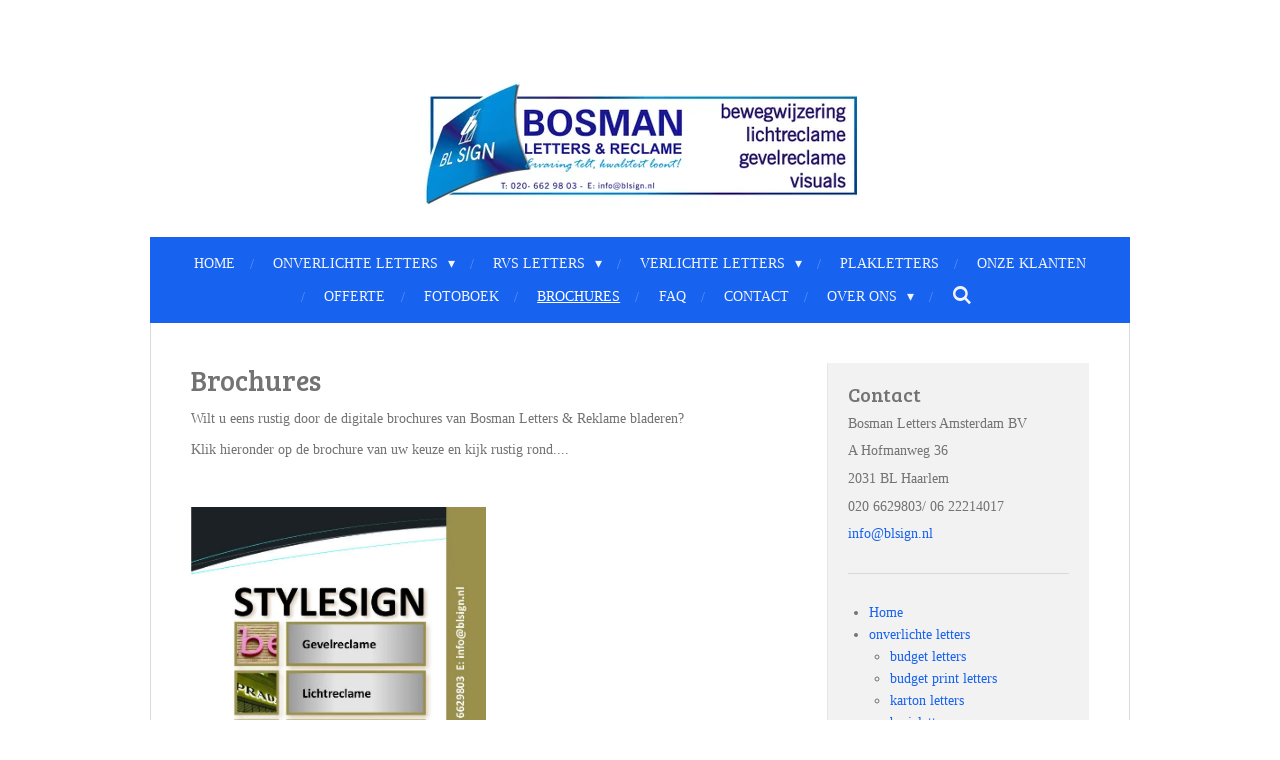

--- FILE ---
content_type: text/html; charset=UTF-8
request_url: https://www.reklameletters.nl/brochures-1
body_size: 10778
content:
<!DOCTYPE html>
<html lang="nl">
    <head>
        <meta http-equiv="Content-Type" content="text/html; charset=utf-8">
        <meta name="viewport" content="width=device-width, initial-scale=1.0, maximum-scale=5.0">
        <meta http-equiv="X-UA-Compatible" content="IE=edge">
        <link rel="canonical" href="https://www.reklameletters.nl/brochures-1">
        <link rel="sitemap" type="application/xml" href="https://www.reklameletters.nl/sitemap.xml">
        <meta property="og:title" content="goedkope freesletters van Bosman Letters">
        <meta property="og:url" content="https://www.reklameletters.nl/brochures-1">
        <base href="https://www.reklameletters.nl/">
        <meta name="description" property="og:description" content="Goedkope freesletters, goedkope reklameletters, goedkope piepschuim letters, goedkope RVS letters, goedkope kunststof letters, goedkope LED letters">
                <script nonce="bf91daca3d097283c42b68c237c8fa00">
            
            window.JOUWWEB = window.JOUWWEB || {};
            window.JOUWWEB.application = window.JOUWWEB.application || {};
            window.JOUWWEB.application = {"backends":[{"domain":"jouwweb.nl","freeDomain":"jouwweb.site"},{"domain":"webador.com","freeDomain":"webadorsite.com"},{"domain":"webador.de","freeDomain":"webadorsite.com"},{"domain":"webador.fr","freeDomain":"webadorsite.com"},{"domain":"webador.es","freeDomain":"webadorsite.com"},{"domain":"webador.it","freeDomain":"webadorsite.com"},{"domain":"jouwweb.be","freeDomain":"jouwweb.site"},{"domain":"webador.ie","freeDomain":"webadorsite.com"},{"domain":"webador.co.uk","freeDomain":"webadorsite.com"},{"domain":"webador.at","freeDomain":"webadorsite.com"},{"domain":"webador.be","freeDomain":"webadorsite.com"},{"domain":"webador.ch","freeDomain":"webadorsite.com"},{"domain":"webador.ch","freeDomain":"webadorsite.com"},{"domain":"webador.mx","freeDomain":"webadorsite.com"},{"domain":"webador.com","freeDomain":"webadorsite.com"},{"domain":"webador.dk","freeDomain":"webadorsite.com"},{"domain":"webador.se","freeDomain":"webadorsite.com"},{"domain":"webador.no","freeDomain":"webadorsite.com"},{"domain":"webador.fi","freeDomain":"webadorsite.com"},{"domain":"webador.ca","freeDomain":"webadorsite.com"},{"domain":"webador.ca","freeDomain":"webadorsite.com"},{"domain":"webador.pl","freeDomain":"webadorsite.com"},{"domain":"webador.com.au","freeDomain":"webadorsite.com"},{"domain":"webador.nz","freeDomain":"webadorsite.com"}],"editorLocale":"nl-NL","editorTimezone":"Europe\/Amsterdam","editorLanguage":"nl","analytics4TrackingId":"G-E6PZPGE4QM","analyticsDimensions":[],"backendDomain":"www.jouwweb.nl","backendShortDomain":"jouwweb.nl","backendKey":"jouwweb-nl","freeWebsiteDomain":"jouwweb.site","noSsl":false,"build":{"reference":"634afd3"},"linkHostnames":["www.jouwweb.nl","www.webador.com","www.webador.de","www.webador.fr","www.webador.es","www.webador.it","www.jouwweb.be","www.webador.ie","www.webador.co.uk","www.webador.at","www.webador.be","www.webador.ch","fr.webador.ch","www.webador.mx","es.webador.com","www.webador.dk","www.webador.se","www.webador.no","www.webador.fi","www.webador.ca","fr.webador.ca","www.webador.pl","www.webador.com.au","www.webador.nz"],"assetsUrl":"https:\/\/assets.jwwb.nl","loginUrl":"https:\/\/www.jouwweb.nl\/inloggen","publishUrl":"https:\/\/www.jouwweb.nl\/v2\/website\/901424\/publish-proxy","adminUserOrIp":false,"pricing":{"plans":{"lite":{"amount":"700","currency":"EUR"},"pro":{"amount":"1200","currency":"EUR"},"business":{"amount":"2400","currency":"EUR"}},"yearlyDiscount":{"price":{"amount":"4800","currency":"EUR"},"ratio":0.17,"percent":"17%","discountPrice":{"amount":"4800","currency":"EUR"},"termPricePerMonth":{"amount":"2400","currency":"EUR"},"termPricePerYear":{"amount":"24000","currency":"EUR"}}},"hcUrl":{"add-product-variants":"https:\/\/help.jouwweb.nl\/hc\/nl\/articles\/28594307773201","basic-vs-advanced-shipping":"https:\/\/help.jouwweb.nl\/hc\/nl\/articles\/28594268794257","html-in-head":"https:\/\/help.jouwweb.nl\/hc\/nl\/articles\/28594336422545","link-domain-name":"https:\/\/help.jouwweb.nl\/hc\/nl\/articles\/28594325307409","optimize-for-mobile":"https:\/\/help.jouwweb.nl\/hc\/nl\/articles\/28594312927121","seo":"https:\/\/help.jouwweb.nl\/hc\/nl\/sections\/28507243966737","transfer-domain-name":"https:\/\/help.jouwweb.nl\/hc\/nl\/articles\/28594325232657","website-not-secure":"https:\/\/help.jouwweb.nl\/hc\/nl\/articles\/28594252935825"}};
            window.JOUWWEB.brand = {"type":"jouwweb","name":"JouwWeb","domain":"JouwWeb.nl","supportEmail":"support@jouwweb.nl"};
                    
                window.JOUWWEB = window.JOUWWEB || {};
                window.JOUWWEB.websiteRendering = {"locale":"nl-NL","timezone":"Europe\/Amsterdam","routes":{"api\/upload\/product-field":"\/_api\/upload\/product-field","checkout\/cart":"\/winkelwagen","payment":"\/bestelling-afronden\/:publicOrderId","payment\/forward":"\/bestelling-afronden\/:publicOrderId\/forward","public-order":"\/bestelling\/:publicOrderId","checkout\/authorize":"\/winkelwagen\/authorize\/:gateway","wishlist":"\/verlanglijst"}};
                                                    window.JOUWWEB.website = {"id":901424,"locale":"nl-NL","enabled":true,"title":"reklameletters","hasTitle":true,"roleOfLoggedInUser":null,"ownerLocale":"nl-NL","plan":"business","freeWebsiteDomain":"jouwweb.site","backendKey":"jouwweb-nl","currency":"EUR","defaultLocale":"nl-NL","url":"https:\/\/www.reklameletters.nl\/","homepageSegmentId":3418961,"category":"webshop","isOffline":false,"isPublished":true,"locales":["nl-NL"],"allowed":{"ads":false,"credits":true,"externalLinks":true,"slideshow":true,"customDefaultSlideshow":true,"hostedAlbums":true,"moderators":true,"mailboxQuota":10,"statisticsVisitors":true,"statisticsDetailed":true,"statisticsMonths":-1,"favicon":true,"password":true,"freeDomains":0,"freeMailAccounts":1,"canUseLanguages":false,"fileUpload":true,"legacyFontSize":false,"webshop":true,"products":-1,"imageText":false,"search":true,"audioUpload":true,"videoUpload":5000,"allowDangerousForms":false,"allowHtmlCode":true,"mobileBar":true,"sidebar":true,"poll":false,"allowCustomForms":true,"allowBusinessListing":true,"allowCustomAnalytics":true,"allowAccountingLink":true,"digitalProducts":true,"sitemapElement":true},"mobileBar":{"enabled":true,"theme":"accent","email":{"active":true,"value":"info@blsign.nl"},"location":{"active":true,"value":"HJE Wenckebachweg 49-d 1096 AK Amsterdam"},"phone":{"active":true,"value":"+31206629803"},"whatsapp":{"active":true,"value":"+31622214017"},"social":{"active":false,"network":"facebook"}},"webshop":{"enabled":false,"currency":"EUR","taxEnabled":false,"taxInclusive":true,"vatDisclaimerVisible":false,"orderNotice":"<p>Indien u speciale wensen heeft kunt u deze doorgeven via het Opmerkingen-veld in de laatste stap.<\/p>","orderConfirmation":"<p>Hartelijk bedankt voor uw bestelling! U ontvangt zo spoedig mogelijk bericht van ons over de afhandeling van uw bestelling.<\/p>","freeShipping":false,"freeShippingAmount":"0.00","shippingDisclaimerVisible":false,"pickupAllowed":false,"couponAllowed":false,"detailsPageAvailable":true,"socialMediaVisible":true,"termsPage":null,"termsPageUrl":null,"extraTerms":null,"pricingVisible":true,"orderButtonVisible":false,"shippingAdvanced":false,"shippingAdvancedBackEnd":false,"soldOutVisible":false,"backInStockNotificationEnabled":false,"canAddProducts":true,"nextOrderNumber":1,"allowedServicePoints":[],"sendcloudConfigured":false,"sendcloudFallbackPublicKey":"a3d50033a59b4a598f1d7ce7e72aafdf","taxExemptionAllowed":true,"invoiceComment":null,"emptyCartVisible":false,"minimumOrderPrice":null,"productNumbersEnabled":false,"wishlistEnabled":false,"hideTaxOnCart":false},"isTreatedAsWebshop":true};                            window.JOUWWEB.cart = {"products":[],"coupon":null,"shippingCountryCode":null,"shippingChoice":null,"breakdown":[]};                            window.JOUWWEB.scripts = [];                        window.parent.JOUWWEB.colorPalette = window.JOUWWEB.colorPalette;
        </script>
                <title>goedkope freesletters van Bosman Letters</title>
                                            <link href="https://primary.jwwb.nl/public/z/d/q/temp-cebtrmvlscufulsmjozy/touch-icon-iphone.png?bust=1525171446" rel="apple-touch-icon" sizes="60x60">                                                <link href="https://primary.jwwb.nl/public/z/d/q/temp-cebtrmvlscufulsmjozy/touch-icon-ipad.png?bust=1525171446" rel="apple-touch-icon" sizes="76x76">                                                <link href="https://primary.jwwb.nl/public/z/d/q/temp-cebtrmvlscufulsmjozy/touch-icon-iphone-retina.png?bust=1525171446" rel="apple-touch-icon" sizes="120x120">                                                <link href="https://primary.jwwb.nl/public/z/d/q/temp-cebtrmvlscufulsmjozy/touch-icon-ipad-retina.png?bust=1525171446" rel="apple-touch-icon" sizes="152x152">                                                <link href="https://primary.jwwb.nl/public/z/d/q/temp-cebtrmvlscufulsmjozy/favicon.png?bust=1525171446" rel="shortcut icon">                                                <link href="https://primary.jwwb.nl/public/z/d/q/temp-cebtrmvlscufulsmjozy/favicon.png?bust=1525171446" rel="icon">                                        <meta property="og:image" content="https&#x3A;&#x2F;&#x2F;primary.jwwb.nl&#x2F;public&#x2F;z&#x2F;d&#x2F;q&#x2F;temp-cebtrmvlscufulsmjozy&#x2F;mlpp8n&#x2F;stylesign-2015-voorkant.jpg">
                    <meta property="og:image" content="https&#x3A;&#x2F;&#x2F;primary.jwwb.nl&#x2F;public&#x2F;z&#x2F;d&#x2F;q&#x2F;temp-cebtrmvlscufulsmjozy&#x2F;fyws50&#x2F;Voorkant-699x1024.jpg">
                    <meta property="og:image" content="https&#x3A;&#x2F;&#x2F;primary.jwwb.nl&#x2F;public&#x2F;z&#x2F;d&#x2F;q&#x2F;temp-cebtrmvlscufulsmjozy&#x2F;varrxl&#x2F;Raambelettering_voorkant-737x1024.jpg">
                    <meta property="og:image" content="https&#x3A;&#x2F;&#x2F;primary.jwwb.nl&#x2F;public&#x2F;z&#x2F;d&#x2F;q&#x2F;temp-cebtrmvlscufulsmjozy&#x2F;3v16ma&#x2F;style-sign.jpg">
                                    <meta name="twitter:card" content="summary_large_image">
                        <meta property="twitter:image" content="https&#x3A;&#x2F;&#x2F;primary.jwwb.nl&#x2F;public&#x2F;z&#x2F;d&#x2F;q&#x2F;temp-cebtrmvlscufulsmjozy&#x2F;mlpp8n&#x2F;stylesign-2015-voorkant.jpg">
                                                    <meta name="keywords" content="goedkope freesletters,goedkope gevelletters,goedkope reclameletters,goedkope reklameletters">                            <script src="https://plausible.io/js/script.manual.js" nonce="bf91daca3d097283c42b68c237c8fa00" data-turbo-track="reload" defer data-domain="shard24.jouwweb.nl"></script>
<link rel="stylesheet" type="text/css" href="https://gfonts.jwwb.nl/css?display=fallback&amp;family=Bree+Serif%3A400%2C700%2C400italic%2C700italic" nonce="bf91daca3d097283c42b68c237c8fa00" data-turbo-track="dynamic">
<script src="https://assets.jwwb.nl/assets/build/website-rendering/nl-NL.js?bust=af8dcdef13a1895089e9" nonce="bf91daca3d097283c42b68c237c8fa00" data-turbo-track="reload" defer></script>
<script src="https://assets.jwwb.nl/assets/website-rendering/runtime.4835e39f538d0d17d46f.js?bust=e90f0e79d8291a81b415" nonce="bf91daca3d097283c42b68c237c8fa00" data-turbo-track="reload" defer></script>
<script src="https://assets.jwwb.nl/assets/website-rendering/812.881ee67943804724d5af.js?bust=78ab7ad7d6392c42d317" nonce="bf91daca3d097283c42b68c237c8fa00" data-turbo-track="reload" defer></script>
<script src="https://assets.jwwb.nl/assets/website-rendering/main.a9a7b35cd7f79178d360.js?bust=90b25e3a7431c9c7ef1c" nonce="bf91daca3d097283c42b68c237c8fa00" data-turbo-track="reload" defer></script>
<link rel="preload" href="https://assets.jwwb.nl/assets/website-rendering/styles.c7a2b441bf8d633a2752.css?bust=45105d711e9f45e864c3" as="style">
<link rel="preload" href="https://assets.jwwb.nl/assets/website-rendering/fonts/icons-website-rendering/font/website-rendering.woff2?bust=bd2797014f9452dadc8e" as="font" crossorigin>
<link rel="preconnect" href="https://gfonts.jwwb.nl">
<link rel="stylesheet" type="text/css" href="https://assets.jwwb.nl/assets/website-rendering/styles.c7a2b441bf8d633a2752.css?bust=45105d711e9f45e864c3" nonce="bf91daca3d097283c42b68c237c8fa00" data-turbo-track="dynamic">
<link rel="preconnect" href="https://assets.jwwb.nl">
<link rel="stylesheet" type="text/css" href="https://primary.jwwb.nl/public/z/d/q/temp-cebtrmvlscufulsmjozy/style.css?bust=1768824471" nonce="bf91daca3d097283c42b68c237c8fa00" data-turbo-track="dynamic">    </head>
    <body
        id="top"
        class="jw-is-no-slideshow jw-header-is-image jw-is-segment-page jw-is-frontend jw-is-sidebar jw-is-no-messagebar jw-is-no-touch-device jw-is-no-mobile"
                                    data-jouwweb-page="3418988"
                                                data-jouwweb-segment-id="3418988"
                                                data-jouwweb-segment-type="page"
                                                data-template-threshold="980"
                                                data-template-name="wellness&#x7C;massagesalon&#x7C;beautiq"
                            itemscope
        itemtype="https://schema.org/WebPage"
    >
                                    <meta itemprop="url" content="https://www.reklameletters.nl/brochures-1">
        <a href="#main-content" class="jw-skip-link">
            Ga direct naar de hoofdinhoud        </a>
        <div class="jw-background"></div>
        <div class="jw-body">
            <div class="jw-mobile-menu jw-mobile-is-logo js-mobile-menu">
            <button
            type="button"
            class="jw-mobile-menu__button jw-mobile-search-button"
            aria-label="Zoek binnen website"
        >
            <span class="jw-icon-search"></span>
        </button>
        <div class="jw-mobile-header jw-mobile-header--image">
        <a            class="jw-mobile-header-content"
                            href="/"
                        >
                            <img class="jw-mobile-logo jw-mobile-logo--landscape" src="https://primary.jwwb.nl/public/z/d/q/temp-cebtrmvlscufulsmjozy/1a9ulq/I-netbanner300dpi.jpg?enable-io=true&amp;enable=upscale&amp;height=70" srcset="https://primary.jwwb.nl/public/z/d/q/temp-cebtrmvlscufulsmjozy/1a9ulq/I-netbanner300dpi.jpg?enable-io=true&amp;enable=upscale&amp;height=70 1x, https://primary.jwwb.nl/public/z/d/q/temp-cebtrmvlscufulsmjozy/1a9ulq/I-netbanner300dpi.jpg?enable-io=true&amp;enable=upscale&amp;height=140&amp;quality=70 2x" alt="reklameletters" title="reklameletters">                                </a>
    </div>

    
            <button
            type="button"
            class="jw-mobile-menu__button jw-mobile-toggle"
            aria-label="Open / sluit menu"
        >
            <span class="jw-icon-burger"></span>
        </button>
    </div>
    <div class="jw-mobile-menu-search jw-mobile-menu-search--hidden">
        <form
            action="/zoeken"
            method="get"
            class="jw-mobile-menu-search__box"
        >
            <input
                type="text"
                name="q"
                value=""
                placeholder="Zoeken..."
                class="jw-mobile-menu-search__input"
                aria-label="Zoeken"
            >
            <button type="submit" class="jw-btn jw-btn--style-flat jw-mobile-menu-search__button" aria-label="Zoeken">
                <span class="website-rendering-icon-search" aria-hidden="true"></span>
            </button>
            <button type="button" class="jw-btn jw-btn--style-flat jw-mobile-menu-search__button js-cancel-search" aria-label="Zoekopdracht annuleren">
                <span class="website-rendering-icon-cancel" aria-hidden="true"></span>
            </button>
        </form>
    </div>
            <div class="wrapper">
    <div class="header-wrap js-topbar-content-container">
        <div class="jw-header-logo">
            <div
    id="jw-header-image-container"
    class="jw-header jw-header-image jw-header-image-toggle"
    style="flex-basis: 433px; max-width: 433px; flex-shrink: 1;"
>
            <a href="/">
        <img id="jw-header-image" data-image-id="12659109" srcset="https://primary.jwwb.nl/public/z/d/q/temp-cebtrmvlscufulsmjozy/1a9ulq/I-netbanner300dpi.jpg?enable-io=true&amp;width=433 433w, https://primary.jwwb.nl/public/z/d/q/temp-cebtrmvlscufulsmjozy/1a9ulq/I-netbanner300dpi.jpg?enable-io=true&amp;width=866 866w" class="jw-header-image" title="reklameletters" style="" sizes="433px" width="433" height="127" intrinsicsize="433.00 x 127.00" alt="reklameletters">                </a>
    </div>
        <div
    class="jw-header jw-header-title-container jw-header-text jw-header-text-toggle"
    data-stylable="true"
>
    <a        id="jw-header-title"
        class="jw-header-title"
                    href="/"
            >
        reklameletters    </a>
</div>
</div>
    </div>
        <nav class="menu jw-menu-copy">
        <ul
    id="jw-menu"
    class="jw-menu jw-menu-horizontal"
            >
            <li
    class="jw-menu-item"
>
        <a        class="jw-menu-link"
        href="/"                                            data-page-link-id="3418961"
                            >
                <span class="">
            Home        </span>
            </a>
                </li>
            <li
    class="jw-menu-item jw-menu-has-submenu"
>
        <a        class="jw-menu-link"
        href="/onverlichte-letters"                                            data-page-link-id="3418971"
                            >
                <span class="">
            onverlichte letters        </span>
                    <span class="jw-arrow jw-arrow-toplevel"></span>
            </a>
                    <ul
            class="jw-submenu"
                    >
                            <li
    class="jw-menu-item"
>
        <a        class="jw-menu-link"
        href="/onverlichte-letters/budget-letters"                                            data-page-link-id="3418998"
                            >
                <span class="">
            budget letters        </span>
            </a>
                </li>
                            <li
    class="jw-menu-item"
>
        <a        class="jw-menu-link"
        href="/onverlichte-letters/budget-print-letters"                                            data-page-link-id="3419000"
                            >
                <span class="">
            budget print letters        </span>
            </a>
                </li>
                            <li
    class="jw-menu-item"
>
        <a        class="jw-menu-link"
        href="/onverlichte-letters/karton-letters"                                            data-page-link-id="3419009"
                            >
                <span class="">
            karton letters        </span>
            </a>
                </li>
                            <li
    class="jw-menu-item"
>
        <a        class="jw-menu-link"
        href="/onverlichte-letters/basicletters"                                            data-page-link-id="3419002"
                            >
                <span class="">
            basicletters        </span>
            </a>
                </li>
                            <li
    class="jw-menu-item"
>
        <a        class="jw-menu-link"
        href="/onverlichte-letters/plexi-print-letters"                                            data-page-link-id="3419011"
                            >
                <span class="">
            plexi print letters        </span>
            </a>
                </li>
                            <li
    class="jw-menu-item"
>
        <a        class="jw-menu-link"
        href="/onverlichte-letters/alu-letters"                                            data-page-link-id="3419004"
                            >
                <span class="">
            alu letters        </span>
            </a>
                </li>
                            <li
    class="jw-menu-item"
>
        <a        class="jw-menu-link"
        href="/onverlichte-letters/box-letters"                                            data-page-link-id="3419008"
                            >
                <span class="">
            box letters        </span>
            </a>
                </li>
                    </ul>
        </li>
            <li
    class="jw-menu-item jw-menu-has-submenu"
>
        <a        class="jw-menu-link"
        href="/rvs-letters"                                            data-page-link-id="3418973"
                            >
                <span class="">
            rvs letters        </span>
                    <span class="jw-arrow jw-arrow-toplevel"></span>
            </a>
                    <ul
            class="jw-submenu"
                    >
                            <li
    class="jw-menu-item"
>
        <a        class="jw-menu-link"
        href="/rvs-letters/rvs-look-letters"                                            data-page-link-id="3419013"
                            >
                <span class="">
            rvs look letters        </span>
            </a>
                </li>
                            <li
    class="jw-menu-item"
>
        <a        class="jw-menu-link"
        href="/rvs-letters/rvs-look-print-letters"                                            data-page-link-id="3419016"
                            >
                <span class="">
            rvs look print letters        </span>
            </a>
                </li>
                            <li
    class="jw-menu-item"
>
        <a        class="jw-menu-link"
        href="/rvs-letters/rvs-standaard-letters"                                            data-page-link-id="3419019"
                            >
                <span class="">
            rvs standaard letters        </span>
            </a>
                </li>
                            <li
    class="jw-menu-item"
>
        <a        class="jw-menu-link"
        href="/rvs-letters/rvs-smart-letters"                                            data-page-link-id="3419020"
                            >
                <span class="">
            rvs smart letters        </span>
            </a>
                </li>
                            <li
    class="jw-menu-item"
>
        <a        class="jw-menu-link"
        href="/rvs-letters/rvs-doos-letters"                                            data-page-link-id="3419022"
                            >
                <span class="">
            rvs doos letters        </span>
            </a>
                </li>
                            <li
    class="jw-menu-item"
>
        <a        class="jw-menu-link"
        href="/rvs-letters/rvs-backlit-letters-1"                                            data-page-link-id="3425850"
                            >
                <span class="">
            rvs backlit letters        </span>
            </a>
                </li>
                    </ul>
        </li>
            <li
    class="jw-menu-item jw-menu-has-submenu"
>
        <a        class="jw-menu-link"
        href="/verlichte-letters"                                            data-page-link-id="3418972"
                            >
                <span class="">
            verlichte letters        </span>
                    <span class="jw-arrow jw-arrow-toplevel"></span>
            </a>
                    <ul
            class="jw-submenu"
                    >
                            <li
    class="jw-menu-item"
>
        <a        class="jw-menu-link"
        href="/verlichte-letters/backlit-letters"                                            data-page-link-id="3419024"
                            >
                <span class="">
            backlit letters        </span>
            </a>
                </li>
                            <li
    class="jw-menu-item"
>
        <a        class="jw-menu-link"
        href="/verlichte-letters/frontlit-letters"                                            data-page-link-id="3419027"
                            >
                <span class="">
            frontlit letters        </span>
            </a>
                </li>
                            <li
    class="jw-menu-item"
>
        <a        class="jw-menu-link"
        href="/verlichte-letters/rvs-backlit-letters"                                            data-page-link-id="3419029"
                            >
                <span class="">
            rvs backlit letters        </span>
            </a>
                </li>
                    </ul>
        </li>
            <li
    class="jw-menu-item"
>
        <a        class="jw-menu-link"
        href="/plakletters"                                            data-page-link-id="3418983"
                            >
                <span class="">
            plakletters        </span>
            </a>
                </li>
            <li
    class="jw-menu-item"
>
        <a        class="jw-menu-link"
        href="/onze-klanten"                                            data-page-link-id="4399806"
                            >
                <span class="">
            Onze klanten        </span>
            </a>
                </li>
            <li
    class="jw-menu-item"
>
        <a        class="jw-menu-link"
        href="/offerte"                                            data-page-link-id="3418984"
                            >
                <span class="">
            offerte        </span>
            </a>
                </li>
            <li
    class="jw-menu-item"
>
        <a        class="jw-menu-link"
        href="/fotoboek"                                            data-page-link-id="3419049"
                            >
                <span class="">
            fotoboek        </span>
            </a>
                </li>
            <li
    class="jw-menu-item jw-menu-is-active"
>
        <a        class="jw-menu-link js-active-menu-item"
        href="/brochures-1"                                            data-page-link-id="3418988"
                            >
                <span class="">
            brochures        </span>
            </a>
                </li>
            <li
    class="jw-menu-item"
>
        <a        class="jw-menu-link"
        href="/faq"                                            data-page-link-id="3426128"
                            >
                <span class="">
            FAQ        </span>
            </a>
                </li>
            <li
    class="jw-menu-item"
>
        <a        class="jw-menu-link"
        href="/contact"                                            data-page-link-id="3432974"
                            >
                <span class="">
            contact        </span>
            </a>
                </li>
            <li
    class="jw-menu-item jw-menu-has-submenu"
>
        <a        class="jw-menu-link"
        href="/over-ons-1"                                            data-page-link-id="3418991"
                            >
                <span class="">
            over ons        </span>
                    <span class="jw-arrow jw-arrow-toplevel"></span>
            </a>
                    <ul
            class="jw-submenu"
                    >
                            <li
    class="jw-menu-item"
>
        <a        class="jw-menu-link"
        href="/over-ons-1/referenties-1"                                            data-page-link-id="3426269"
                            >
                <span class="">
            referenties        </span>
            </a>
                </li>
                    </ul>
        </li>
            <li
    class="jw-menu-item jw-menu-search-item"
>
        <button        class="jw-menu-link jw-menu-link--icon jw-text-button"
                                                                    title="Zoeken"
            >
                                <span class="website-rendering-icon-search"></span>
                            <span class="hidden-desktop-horizontal-menu">
            Zoeken        </span>
            </button>
                
            <div class="jw-popover-container jw-popover-container--inline is-hidden">
                <div class="jw-popover-backdrop"></div>
                <div class="jw-popover">
                    <div class="jw-popover__arrow"></div>
                    <div class="jw-popover__content jw-section-white">
                        <form  class="jw-search" action="/zoeken" method="get">
                            
                            <input class="jw-search__input" type="text" name="q" value="" placeholder="Zoeken..." aria-label="Zoeken" >
                            <button class="jw-search__submit" type="submit" aria-label="Zoeken">
                                <span class="website-rendering-icon-search" aria-hidden="true"></span>
                            </button>
                        </form>
                    </div>
                </div>
            </div>
                        </li>
    
    </ul>

    <script nonce="bf91daca3d097283c42b68c237c8fa00" id="jw-mobile-menu-template" type="text/template">
        <ul id="jw-menu" class="jw-menu jw-menu-horizontal jw-menu-spacing--mobile-bar">
                            <li
    class="jw-menu-item"
>
        <a        class="jw-menu-link"
        href="/"                                            data-page-link-id="3418961"
                            >
                <span class="">
            Home        </span>
            </a>
                </li>
                            <li
    class="jw-menu-item jw-menu-has-submenu"
>
        <a        class="jw-menu-link"
        href="/onverlichte-letters"                                            data-page-link-id="3418971"
                            >
                <span class="">
            onverlichte letters        </span>
                    <span class="jw-arrow jw-arrow-toplevel"></span>
            </a>
                    <ul
            class="jw-submenu"
                    >
                            <li
    class="jw-menu-item"
>
        <a        class="jw-menu-link"
        href="/onverlichte-letters/budget-letters"                                            data-page-link-id="3418998"
                            >
                <span class="">
            budget letters        </span>
            </a>
                </li>
                            <li
    class="jw-menu-item"
>
        <a        class="jw-menu-link"
        href="/onverlichte-letters/budget-print-letters"                                            data-page-link-id="3419000"
                            >
                <span class="">
            budget print letters        </span>
            </a>
                </li>
                            <li
    class="jw-menu-item"
>
        <a        class="jw-menu-link"
        href="/onverlichte-letters/karton-letters"                                            data-page-link-id="3419009"
                            >
                <span class="">
            karton letters        </span>
            </a>
                </li>
                            <li
    class="jw-menu-item"
>
        <a        class="jw-menu-link"
        href="/onverlichte-letters/basicletters"                                            data-page-link-id="3419002"
                            >
                <span class="">
            basicletters        </span>
            </a>
                </li>
                            <li
    class="jw-menu-item"
>
        <a        class="jw-menu-link"
        href="/onverlichte-letters/plexi-print-letters"                                            data-page-link-id="3419011"
                            >
                <span class="">
            plexi print letters        </span>
            </a>
                </li>
                            <li
    class="jw-menu-item"
>
        <a        class="jw-menu-link"
        href="/onverlichte-letters/alu-letters"                                            data-page-link-id="3419004"
                            >
                <span class="">
            alu letters        </span>
            </a>
                </li>
                            <li
    class="jw-menu-item"
>
        <a        class="jw-menu-link"
        href="/onverlichte-letters/box-letters"                                            data-page-link-id="3419008"
                            >
                <span class="">
            box letters        </span>
            </a>
                </li>
                    </ul>
        </li>
                            <li
    class="jw-menu-item jw-menu-has-submenu"
>
        <a        class="jw-menu-link"
        href="/rvs-letters"                                            data-page-link-id="3418973"
                            >
                <span class="">
            rvs letters        </span>
                    <span class="jw-arrow jw-arrow-toplevel"></span>
            </a>
                    <ul
            class="jw-submenu"
                    >
                            <li
    class="jw-menu-item"
>
        <a        class="jw-menu-link"
        href="/rvs-letters/rvs-look-letters"                                            data-page-link-id="3419013"
                            >
                <span class="">
            rvs look letters        </span>
            </a>
                </li>
                            <li
    class="jw-menu-item"
>
        <a        class="jw-menu-link"
        href="/rvs-letters/rvs-look-print-letters"                                            data-page-link-id="3419016"
                            >
                <span class="">
            rvs look print letters        </span>
            </a>
                </li>
                            <li
    class="jw-menu-item"
>
        <a        class="jw-menu-link"
        href="/rvs-letters/rvs-standaard-letters"                                            data-page-link-id="3419019"
                            >
                <span class="">
            rvs standaard letters        </span>
            </a>
                </li>
                            <li
    class="jw-menu-item"
>
        <a        class="jw-menu-link"
        href="/rvs-letters/rvs-smart-letters"                                            data-page-link-id="3419020"
                            >
                <span class="">
            rvs smart letters        </span>
            </a>
                </li>
                            <li
    class="jw-menu-item"
>
        <a        class="jw-menu-link"
        href="/rvs-letters/rvs-doos-letters"                                            data-page-link-id="3419022"
                            >
                <span class="">
            rvs doos letters        </span>
            </a>
                </li>
                            <li
    class="jw-menu-item"
>
        <a        class="jw-menu-link"
        href="/rvs-letters/rvs-backlit-letters-1"                                            data-page-link-id="3425850"
                            >
                <span class="">
            rvs backlit letters        </span>
            </a>
                </li>
                    </ul>
        </li>
                            <li
    class="jw-menu-item jw-menu-has-submenu"
>
        <a        class="jw-menu-link"
        href="/verlichte-letters"                                            data-page-link-id="3418972"
                            >
                <span class="">
            verlichte letters        </span>
                    <span class="jw-arrow jw-arrow-toplevel"></span>
            </a>
                    <ul
            class="jw-submenu"
                    >
                            <li
    class="jw-menu-item"
>
        <a        class="jw-menu-link"
        href="/verlichte-letters/backlit-letters"                                            data-page-link-id="3419024"
                            >
                <span class="">
            backlit letters        </span>
            </a>
                </li>
                            <li
    class="jw-menu-item"
>
        <a        class="jw-menu-link"
        href="/verlichte-letters/frontlit-letters"                                            data-page-link-id="3419027"
                            >
                <span class="">
            frontlit letters        </span>
            </a>
                </li>
                            <li
    class="jw-menu-item"
>
        <a        class="jw-menu-link"
        href="/verlichte-letters/rvs-backlit-letters"                                            data-page-link-id="3419029"
                            >
                <span class="">
            rvs backlit letters        </span>
            </a>
                </li>
                    </ul>
        </li>
                            <li
    class="jw-menu-item"
>
        <a        class="jw-menu-link"
        href="/plakletters"                                            data-page-link-id="3418983"
                            >
                <span class="">
            plakletters        </span>
            </a>
                </li>
                            <li
    class="jw-menu-item"
>
        <a        class="jw-menu-link"
        href="/onze-klanten"                                            data-page-link-id="4399806"
                            >
                <span class="">
            Onze klanten        </span>
            </a>
                </li>
                            <li
    class="jw-menu-item"
>
        <a        class="jw-menu-link"
        href="/offerte"                                            data-page-link-id="3418984"
                            >
                <span class="">
            offerte        </span>
            </a>
                </li>
                            <li
    class="jw-menu-item"
>
        <a        class="jw-menu-link"
        href="/fotoboek"                                            data-page-link-id="3419049"
                            >
                <span class="">
            fotoboek        </span>
            </a>
                </li>
                            <li
    class="jw-menu-item jw-menu-is-active"
>
        <a        class="jw-menu-link js-active-menu-item"
        href="/brochures-1"                                            data-page-link-id="3418988"
                            >
                <span class="">
            brochures        </span>
            </a>
                </li>
                            <li
    class="jw-menu-item"
>
        <a        class="jw-menu-link"
        href="/faq"                                            data-page-link-id="3426128"
                            >
                <span class="">
            FAQ        </span>
            </a>
                </li>
                            <li
    class="jw-menu-item"
>
        <a        class="jw-menu-link"
        href="/contact"                                            data-page-link-id="3432974"
                            >
                <span class="">
            contact        </span>
            </a>
                </li>
                            <li
    class="jw-menu-item jw-menu-has-submenu"
>
        <a        class="jw-menu-link"
        href="/over-ons-1"                                            data-page-link-id="3418991"
                            >
                <span class="">
            over ons        </span>
                    <span class="jw-arrow jw-arrow-toplevel"></span>
            </a>
                    <ul
            class="jw-submenu"
                    >
                            <li
    class="jw-menu-item"
>
        <a        class="jw-menu-link"
        href="/over-ons-1/referenties-1"                                            data-page-link-id="3426269"
                            >
                <span class="">
            referenties        </span>
            </a>
                </li>
                    </ul>
        </li>
            
                    </ul>
    </script>
    </nav>
    <div class="main-content">
        
<main id="main-content" class="block-content">
    <div data-section-name="content" class="jw-section jw-section-content jw-responsive">
        <div
    id="jw-element-41731561"
    data-jw-element-id="41731561"
        class="jw-tree-node jw-element jw-strip-root jw-tree-container jw-responsive jw-node-is-first-child jw-node-is-last-child"
>
    <div
    id="jw-element-342400122"
    data-jw-element-id="342400122"
        class="jw-tree-node jw-element jw-strip jw-tree-container jw-responsive jw-strip--default jw-strip--style-color jw-strip--color-default jw-strip--padding-both jw-node-is-first-child jw-strip--primary jw-node-is-last-child"
>
    <div class="jw-strip__content-container"><div class="jw-strip__content jw-responsive">
                    <div
    id="jw-element-41731562"
    data-jw-element-id="41731562"
        class="jw-tree-node jw-element jw-image-text jw-node-is-first-child"
>
    <div class="jw-element-imagetext-text">
            <h2 class="jw-heading-100">Brochures</h2>
<p>Wilt u eens rustig door de digitale brochures van Bosman Letters &amp; Reklame bladeren?</p>
<p>Klik hieronder op de brochure van uw keuze en kijk rustig rond....</p>
<p>&nbsp;</p>    </div>
</div><div
    id="jw-element-41731563"
    data-jw-element-id="41731563"
        class="jw-tree-node jw-element jw-columns jw-tree-container jw-responsive jw-tree-horizontal jw-columns--mode-flex jw-node-is-last-child"
>
    <div
    id="jw-element-41731564"
    data-jw-element-id="41731564"
            style="width: 49.49%"
        class="jw-tree-node jw-element jw-column jw-tree-container jw-responsive jw-node-is-first-child"
>
    <div
    id="jw-element-41731565"
    data-jw-element-id="41731565"
        class="jw-tree-node jw-element jw-image jw-node-is-first-child"
>
    <div
    class="jw-intent jw-element-image jw-element-content jw-element-image-is-left jw-element-image--full-width-to-640"
            style="width: 667px;"
    >
            
                    <a href="http://onlinetouch.nl/bosmanlettersamsterdambv/stylesign-2014-2" target="_blank" rel="noopener">        
                <picture
            class="jw-element-image__image-wrapper jw-image-is-square jw-intrinsic"
            style="padding-top: 137.7811%;"
        >
                                            <img class="jw-element-image__image jw-intrinsic__item" style="--jw-element-image--pan-x: 0.5; --jw-element-image--pan-y: 0.5;" alt="" src="https://primary.jwwb.nl/public/z/d/q/temp-cebtrmvlscufulsmjozy/stylesign-2015-voorkant.jpg" srcset="https://primary.jwwb.nl/public/z/d/q/temp-cebtrmvlscufulsmjozy/mlpp8n/stylesign-2015-voorkant.jpg?enable-io=true&amp;width=96 96w, https://primary.jwwb.nl/public/z/d/q/temp-cebtrmvlscufulsmjozy/mlpp8n/stylesign-2015-voorkant.jpg?enable-io=true&amp;width=147 147w, https://primary.jwwb.nl/public/z/d/q/temp-cebtrmvlscufulsmjozy/mlpp8n/stylesign-2015-voorkant.jpg?enable-io=true&amp;width=226 226w, https://primary.jwwb.nl/public/z/d/q/temp-cebtrmvlscufulsmjozy/mlpp8n/stylesign-2015-voorkant.jpg?enable-io=true&amp;width=347 347w, https://primary.jwwb.nl/public/z/d/q/temp-cebtrmvlscufulsmjozy/mlpp8n/stylesign-2015-voorkant.jpg?enable-io=true&amp;width=532 532w, https://primary.jwwb.nl/public/z/d/q/temp-cebtrmvlscufulsmjozy/mlpp8n/stylesign-2015-voorkant.jpg?enable-io=true&amp;width=816 816w, https://primary.jwwb.nl/public/z/d/q/temp-cebtrmvlscufulsmjozy/mlpp8n/stylesign-2015-voorkant.jpg?enable-io=true&amp;width=1252 1252w, https://primary.jwwb.nl/public/z/d/q/temp-cebtrmvlscufulsmjozy/mlpp8n/stylesign-2015-voorkant.jpg?enable-io=true&amp;width=1920 1920w" sizes="auto, min(100vw, 1200px), 100vw" loading="lazy" width="667" height="919">                    </picture>

                    </a>
            </div>
</div><div
    id="jw-element-41731566"
    data-jw-element-id="41731566"
        class="jw-tree-node jw-element jw-spacer"
>
    <div
    class="jw-element-spacer-container "
    style="height: 50px"
>
    </div>
</div><div
    id="jw-element-41731567"
    data-jw-element-id="41731567"
        class="jw-tree-node jw-element jw-image jw-node-is-last-child"
>
    <div
    class="jw-intent jw-element-image jw-element-content jw-element-image-is-left jw-element-image--full-width-to-640"
            style="width: 699px;"
    >
            
                    <a href="http://onlinetouch.nl/bosmanlettersamsterdambv/lettercatalogus-161" target="_blank" rel="noopener">        
                <picture
            class="jw-element-image__image-wrapper jw-image-is-square jw-intrinsic"
            style="padding-top: 146.495%;"
        >
                                            <img class="jw-element-image__image jw-intrinsic__item" style="--jw-element-image--pan-x: 0.5; --jw-element-image--pan-y: 0.5;" alt="" src="https://primary.jwwb.nl/public/z/d/q/temp-cebtrmvlscufulsmjozy/Voorkant-699x1024.jpg" srcset="https://primary.jwwb.nl/public/z/d/q/temp-cebtrmvlscufulsmjozy/fyws50/Voorkant-699x1024.jpg?enable-io=true&amp;width=96 96w, https://primary.jwwb.nl/public/z/d/q/temp-cebtrmvlscufulsmjozy/fyws50/Voorkant-699x1024.jpg?enable-io=true&amp;width=147 147w, https://primary.jwwb.nl/public/z/d/q/temp-cebtrmvlscufulsmjozy/fyws50/Voorkant-699x1024.jpg?enable-io=true&amp;width=226 226w, https://primary.jwwb.nl/public/z/d/q/temp-cebtrmvlscufulsmjozy/fyws50/Voorkant-699x1024.jpg?enable-io=true&amp;width=347 347w, https://primary.jwwb.nl/public/z/d/q/temp-cebtrmvlscufulsmjozy/fyws50/Voorkant-699x1024.jpg?enable-io=true&amp;width=532 532w, https://primary.jwwb.nl/public/z/d/q/temp-cebtrmvlscufulsmjozy/fyws50/Voorkant-699x1024.jpg?enable-io=true&amp;width=816 816w, https://primary.jwwb.nl/public/z/d/q/temp-cebtrmvlscufulsmjozy/fyws50/Voorkant-699x1024.jpg?enable-io=true&amp;width=1252 1252w, https://primary.jwwb.nl/public/z/d/q/temp-cebtrmvlscufulsmjozy/fyws50/Voorkant-699x1024.jpg?enable-io=true&amp;width=1920 1920w" sizes="auto, min(100vw, 1200px), 100vw" loading="lazy" width="699" height="1024">                    </picture>

                    </a>
            </div>
</div></div><div
    id="jw-element-41731568"
    data-jw-element-id="41731568"
            style="width: 50.51%"
        class="jw-tree-node jw-element jw-column jw-tree-container jw-responsive jw-node-is-last-child"
>
    <div
    id="jw-element-41731569"
    data-jw-element-id="41731569"
        class="jw-tree-node jw-element jw-image jw-node-is-first-child"
>
    <div
    class="jw-intent jw-element-image jw-element-content jw-element-image-is-left jw-element-image--full-width-to-640"
            style="width: 737px;"
    >
            
                    <a href="http://onlinetouch.nl/bosmanlettersamsterdambv/raambelettering-door-bosman-letters-and-reklame" target="_blank" rel="noopener">        
                <picture
            class="jw-element-image__image-wrapper jw-image-is-square jw-intrinsic"
            style="padding-top: 138.9417%;"
        >
                                            <img class="jw-element-image__image jw-intrinsic__item" style="--jw-element-image--pan-x: 0.5; --jw-element-image--pan-y: 0.5;" alt="" src="https://primary.jwwb.nl/public/z/d/q/temp-cebtrmvlscufulsmjozy/Raambelettering_voorkant-737x1024.jpg" srcset="https://primary.jwwb.nl/public/z/d/q/temp-cebtrmvlscufulsmjozy/varrxl/Raambelettering_voorkant-737x1024.jpg?enable-io=true&amp;width=96 96w, https://primary.jwwb.nl/public/z/d/q/temp-cebtrmvlscufulsmjozy/varrxl/Raambelettering_voorkant-737x1024.jpg?enable-io=true&amp;width=147 147w, https://primary.jwwb.nl/public/z/d/q/temp-cebtrmvlscufulsmjozy/varrxl/Raambelettering_voorkant-737x1024.jpg?enable-io=true&amp;width=226 226w, https://primary.jwwb.nl/public/z/d/q/temp-cebtrmvlscufulsmjozy/varrxl/Raambelettering_voorkant-737x1024.jpg?enable-io=true&amp;width=347 347w, https://primary.jwwb.nl/public/z/d/q/temp-cebtrmvlscufulsmjozy/varrxl/Raambelettering_voorkant-737x1024.jpg?enable-io=true&amp;width=532 532w, https://primary.jwwb.nl/public/z/d/q/temp-cebtrmvlscufulsmjozy/varrxl/Raambelettering_voorkant-737x1024.jpg?enable-io=true&amp;width=816 816w, https://primary.jwwb.nl/public/z/d/q/temp-cebtrmvlscufulsmjozy/varrxl/Raambelettering_voorkant-737x1024.jpg?enable-io=true&amp;width=1252 1252w, https://primary.jwwb.nl/public/z/d/q/temp-cebtrmvlscufulsmjozy/varrxl/Raambelettering_voorkant-737x1024.jpg?enable-io=true&amp;width=1920 1920w" sizes="auto, min(100vw, 1200px), 100vw" loading="lazy" width="737" height="1024">                    </picture>

                    </a>
            </div>
</div><div
    id="jw-element-41731570"
    data-jw-element-id="41731570"
        class="jw-tree-node jw-element jw-spacer"
>
    <div
    class="jw-element-spacer-container "
    style="height: 50px"
>
    </div>
</div><div
    id="jw-element-41731571"
    data-jw-element-id="41731571"
        class="jw-tree-node jw-element jw-image jw-node-is-last-child"
>
    <div
    class="jw-intent jw-element-image jw-element-content jw-element-image-is-left"
            style="width: 336px;"
    >
            
                    <a href="http://onlinetouch.nl/bosmanlettersamsterdambv/styleplus-2016-2017" target="_blank" rel="noopener">        
                <picture
            class="jw-element-image__image-wrapper jw-image-is-square jw-intrinsic"
            style="padding-top: 118.1548%;"
        >
                                            <img class="jw-element-image__image jw-intrinsic__item" style="--jw-element-image--pan-x: 0.5; --jw-element-image--pan-y: 0.5;" alt="" src="https://primary.jwwb.nl/public/z/d/q/temp-cebtrmvlscufulsmjozy/style-sign.jpg" srcset="https://primary.jwwb.nl/public/z/d/q/temp-cebtrmvlscufulsmjozy/3v16ma/style-sign.jpg?enable-io=true&amp;width=96 96w, https://primary.jwwb.nl/public/z/d/q/temp-cebtrmvlscufulsmjozy/3v16ma/style-sign.jpg?enable-io=true&amp;width=147 147w, https://primary.jwwb.nl/public/z/d/q/temp-cebtrmvlscufulsmjozy/3v16ma/style-sign.jpg?enable-io=true&amp;width=226 226w, https://primary.jwwb.nl/public/z/d/q/temp-cebtrmvlscufulsmjozy/3v16ma/style-sign.jpg?enable-io=true&amp;width=347 347w, https://primary.jwwb.nl/public/z/d/q/temp-cebtrmvlscufulsmjozy/3v16ma/style-sign.jpg?enable-io=true&amp;width=532 532w, https://primary.jwwb.nl/public/z/d/q/temp-cebtrmvlscufulsmjozy/3v16ma/style-sign.jpg?enable-io=true&amp;width=816 816w, https://primary.jwwb.nl/public/z/d/q/temp-cebtrmvlscufulsmjozy/3v16ma/style-sign.jpg?enable-io=true&amp;width=1252 1252w, https://primary.jwwb.nl/public/z/d/q/temp-cebtrmvlscufulsmjozy/3v16ma/style-sign.jpg?enable-io=true&amp;width=1920 1920w" sizes="auto, min(100vw, 1200px), 100vw" loading="lazy" width="336" height="397">                    </picture>

                    </a>
            </div>
</div></div></div></div></div></div></div>            </div>
</main>
        <aside class="block-sidebar">
    <div
        data-section-name="sidebar"
        class="jw-section jw-section-sidebar jw-sidebar-toggle jw-responsive"
    >
                <div
    id="jw-element-41731573"
    data-jw-element-id="41731573"
        class="jw-tree-node jw-element jw-simple-root jw-tree-container jw-responsive jw-node-is-first-child jw-node-is-last-child"
>
    <div
    id="jw-element-41731574"
    data-jw-element-id="41731574"
        class="jw-tree-node jw-element jw-image-text jw-node-is-first-child"
>
    <div class="jw-element-imagetext-text">
            <h3 class="jw-heading-70">Contact</h3>
<p>Bosman Letters Amsterdam BV</p>
<p>A Hofmanweg 36</p>
<p>2031 BL Haarlem</p>
<p>020 6629803/ 06 22214017</p>
<p><a data-jwlink-type="email" data-jwlink-identifier="info@blsign.nl" data-jwlink-title="info@blsign.nl" href="mailto:info@blsign.nl">info@blsign.nl</a></p>    </div>
</div><div
    id="jw-element-41731575"
    data-jw-element-id="41731575"
        class="jw-tree-node jw-element jw-separator"
>
    <div class="jw-element-separator-padding">
    <hr
        class="jw-element-separator jw-element-separator--thin jw-element-separator--solid"
        style="--jw-element-separator__margin&#x3A;&#x20;1.0000em"
    />
</div>
</div><div
    id="jw-element-41731576"
    data-jw-element-id="41731576"
        class="jw-tree-node jw-element jw-sitemap"
>
    
<ul class="jw-element-sitemap-list jw-element-sitemap-is-hiding"><li><a href="/">Home</a></li><li><a href="/onverlichte-letters">onverlichte letters</a><ul class="jw-element-sitemap-list jw-element-sitemap-is-hiding"><li><a href="/onverlichte-letters/budget-letters">budget letters</a></li><li><a href="/onverlichte-letters/budget-print-letters">budget print letters</a></li><li><a href="/onverlichte-letters/karton-letters">karton letters</a></li><li><a href="/onverlichte-letters/basicletters">basicletters</a></li><li><a href="/onverlichte-letters/plexi-print-letters">plexi print letters</a></li><li><a href="/onverlichte-letters/alu-letters">alu letters</a></li><li><a href="/onverlichte-letters/box-letters">box letters</a></li></ul></li><li><a href="/rvs-letters">rvs letters</a><ul class="jw-element-sitemap-list jw-element-sitemap-is-hiding"><li><a href="/rvs-letters/rvs-look-letters">rvs look letters</a></li><li><a href="/rvs-letters/rvs-look-print-letters">rvs look print letters</a></li><li><a href="/rvs-letters/rvs-standaard-letters">rvs standaard letters</a></li><li><a href="/rvs-letters/rvs-smart-letters">rvs smart letters</a></li><li><a href="/rvs-letters/rvs-doos-letters">rvs doos letters</a></li><li><a href="/rvs-letters/rvs-backlit-letters-1">rvs backlit letters</a></li></ul></li><li><a href="/verlichte-letters">verlichte letters</a><ul class="jw-element-sitemap-list jw-element-sitemap-is-hiding"><li><a href="/verlichte-letters/backlit-letters">backlit letters</a></li><li><a href="/verlichte-letters/frontlit-letters">frontlit letters</a></li><li><a href="/verlichte-letters/rvs-backlit-letters">rvs backlit letters</a></li></ul></li><li><a href="/plakletters">plakletters</a></li><li><a href="/onze-klanten">Onze klanten</a></li><li><a href="/offerte">offerte</a></li><li><a href="/fotoboek">fotoboek</a></li><li><a href="/brochures-1">brochures</a></li><li><a href="/faq">FAQ</a></li><li><a href="/contact">contact</a></li><li><a href="/over-ons-1">over ons</a><ul class="jw-element-sitemap-list jw-element-sitemap-is-hiding"><li><a href="/over-ons-1/referenties-1">referenties</a></li></ul></li></ul></div><div
    id="jw-element-41731577"
    data-jw-element-id="41731577"
        class="jw-tree-node jw-element jw-separator"
>
    <div class="jw-element-separator-padding">
    <hr
        class="jw-element-separator jw-element-separator--thin jw-element-separator--solid"
        style="--jw-element-separator__margin&#x3A;&#x20;1.0000em"
    />
</div>
</div><div
    id="jw-element-41731578"
    data-jw-element-id="41731578"
        class="jw-tree-node jw-element jw-image-text jw-node-is-last-child"
>
    <div class="jw-element-imagetext-text">
            <h3 class="jw-heading-70">Andere activiteiten van Bosman Letters &amp; Reklame:</h3>
<p><a href="http://www.reklameletters.nl" data-jwlink-type="extern" data-jwlink-identifier="http://www.reklameletters.nl" target="_blank" rel="noopener">www.reklameletters.nl</a></p>
<p><a data-jwlink-type="extern" data-jwlink-identifier="http://www.bl-digitaleschermen.nl" data-jwlink-title="www.bl-digitaleschermen.nl" target="_blank" href="http://www.bl-digitaleschermen.nl" rel="noopener">www.bl-digitaleschermen.nl</a></p>
<p><a data-jwlink-type="extern" data-jwlink-identifier="http://www.printprodukten.nl" data-jwlink-title="www.printprodukten.nl" target="_blank" href="http://www.printprodukten.nl" rel="noopener">www.printprodukten.nl</a></p>
<p><a data-jwlink-type="extern" data-jwlink-identifier="http://www.printproduktenshop.nl" data-jwlink-title="www.printproduktenshop.nl" target="_blank" href="http://www.printproduktenshop.nl" rel="noopener">www.printproduktenshop.nl</a></p>
<p><a href="http://www.rvsreklameletters.nl" data-jwlink-type="extern" data-jwlink-identifier="http://www.rvsreklameletters.nl" target="_blank" rel="noopener">www.rvsreklameletters.nl</a></p>
<p><a data-jwlink-type="extern" data-jwlink-identifier="http://www.businessvlaggen.nl" data-jwlink-title="www.businessvlaggen.nl" target="_blank" href="http://www.businessvlaggen.nl" rel="noopener">www.businessvlaggen.nl</a></p>
<p><a href="http://www.blsigngroep.nl" data-jwlink-type="extern" data-jwlink-identifier="http://www.blsigngroep.nl" target="_blank" rel="noopener">www.blsigngroep.nl</a></p>
<p><a href="http://www.projectbelettering.nl" data-jwlink-type="extern" data-jwlink-identifier="http://www.projectbelettering.nl" data-jwlink-title="www.projectbelettering.nl" target="_blank" rel="noopener">www.projectbelettering.nl</a></p>
<p><a href="http://www.projectbewegwijzering.nl" data-jwlink-type="extern" data-jwlink-identifier="http://www.projectbewegwijzering.nl" target="_blank" rel="noopener">www.projectbewegwijzering.nl</a></p>
<p>&nbsp;</p>    </div>
</div></div>            </div>
</aside>
    </div>
    <footer class="block-footer">
    <div
        data-section-name="footer"
        class="jw-section jw-section-footer jw-responsive"
    >
                <div class="jw-strip jw-strip--default jw-strip--style-color jw-strip--primary jw-strip--color-default jw-strip--padding-both"><div class="jw-strip__content-container"><div class="jw-strip__content jw-responsive">            <div
    id="jw-element-46210269"
    data-jw-element-id="46210269"
        class="jw-tree-node jw-element jw-simple-root jw-tree-container jw-responsive jw-node-is-first-child jw-node-is-last-child"
>
    <div
    id="jw-element-46210268"
    data-jw-element-id="46210268"
        class="jw-tree-node jw-element jw-html jw-node-is-first-child jw-node-is-last-child"
>
    <div class="jw-html-wrapper">
    <!-- Global site tag (gtag.js) - Google Analytics -->
<script async src="https://www.googletagmanager.com/gtag/js?id=UA-122565972-2"></script>
<script>
  window.dataLayer = window.dataLayer || [];
  function gtag(){dataLayer.push(arguments);}
  gtag('js', new Date());

  gtag('config', 'UA-122565972-2');
</script>    </div>
</div></div>                            <div class="jw-credits clear">
                    <div class="jw-credits-owner">
                        <div id="jw-footer-text">
                            <div class="jw-footer-text-content">
                                &copy; 2018 reklameletters | Bosman Letters Amsterdam BV | A Hofmanweg 36 2031 BL Haarlem | <a data-jwlink-type="email" data-jwlink-identifier="info@blsign.nl" data-jwlink-title="info@blsign.nl" href="mailto:info@blsign.nl">info@blsign.nl</a>                            </div>
                        </div>
                    </div>
                    <div class="jw-credits-right">
                                                                    </div>
                </div>
                    </div></div></div>    </div>
</footer>
</div>
            
<div class="jw-bottom-bar__container">
    </div>
<div class="jw-bottom-bar__spacer">
    </div>

            <div id="jw-variable-loaded" style="display: none;"></div>
            <div id="jw-variable-values" style="display: none;">
                                    <span data-jw-variable-key="background-color" class="jw-variable-value-background-color"></span>
                                    <span data-jw-variable-key="background" class="jw-variable-value-background"></span>
                                    <span data-jw-variable-key="font-family" class="jw-variable-value-font-family"></span>
                                    <span data-jw-variable-key="paragraph-color" class="jw-variable-value-paragraph-color"></span>
                                    <span data-jw-variable-key="paragraph-link-color" class="jw-variable-value-paragraph-link-color"></span>
                                    <span data-jw-variable-key="paragraph-font-size" class="jw-variable-value-paragraph-font-size"></span>
                                    <span data-jw-variable-key="heading-color" class="jw-variable-value-heading-color"></span>
                                    <span data-jw-variable-key="heading-link-color" class="jw-variable-value-heading-link-color"></span>
                                    <span data-jw-variable-key="heading-font-size" class="jw-variable-value-heading-font-size"></span>
                                    <span data-jw-variable-key="heading-font-family" class="jw-variable-value-heading-font-family"></span>
                                    <span data-jw-variable-key="menu-text-color" class="jw-variable-value-menu-text-color"></span>
                                    <span data-jw-variable-key="menu-text-link-color" class="jw-variable-value-menu-text-link-color"></span>
                                    <span data-jw-variable-key="menu-text-font-size" class="jw-variable-value-menu-text-font-size"></span>
                                    <span data-jw-variable-key="menu-font-family" class="jw-variable-value-menu-font-family"></span>
                                    <span data-jw-variable-key="menu-capitalize" class="jw-variable-value-menu-capitalize"></span>
                                    <span data-jw-variable-key="content-color" class="jw-variable-value-content-color"></span>
                                    <span data-jw-variable-key="header-color" class="jw-variable-value-header-color"></span>
                                    <span data-jw-variable-key="accent-color" class="jw-variable-value-accent-color"></span>
                                    <span data-jw-variable-key="footer-color" class="jw-variable-value-footer-color"></span>
                                    <span data-jw-variable-key="footer-text-color" class="jw-variable-value-footer-text-color"></span>
                                    <span data-jw-variable-key="footer-text-link-color" class="jw-variable-value-footer-text-link-color"></span>
                                    <span data-jw-variable-key="footer-text-font-size" class="jw-variable-value-footer-text-font-size"></span>
                            </div>
        </div>
                            <script nonce="bf91daca3d097283c42b68c237c8fa00" type="application/ld+json">[{"@context":"https:\/\/schema.org","@type":"Organization","url":"https:\/\/www.reklameletters.nl\/","name":"reklameletters","logo":{"@type":"ImageObject","url":"https:\/\/primary.jwwb.nl\/public\/z\/d\/q\/temp-cebtrmvlscufulsmjozy\/1a9ulq\/I-netbanner300dpi.jpg?enable-io=true&enable=upscale&height=60","width":204,"height":60},"email":"info@blsign.nl","telephone":"+31206629803"}]</script>
                <script nonce="bf91daca3d097283c42b68c237c8fa00">window.JOUWWEB = window.JOUWWEB || {}; window.JOUWWEB.experiment = {"enrollments":{},"defaults":{"only-annual-discount-restart":"3months-50pct","ai-homepage-structures":"on","checkout-shopping-cart-design":"on","ai-page-wizard-ui":"on","payment-cycle-dropdown":"on","trustpilot-checkout":"widget","improved-homepage-structures":"on","landing-remove-free-wording":"on"}};</script>        <script nonce="bf91daca3d097283c42b68c237c8fa00">window.plausible = window.plausible || function() { (window.plausible.q = window.plausible.q || []).push(arguments) };plausible('pageview', { props: {website: 901424 }});</script>                                </body>
</html>
